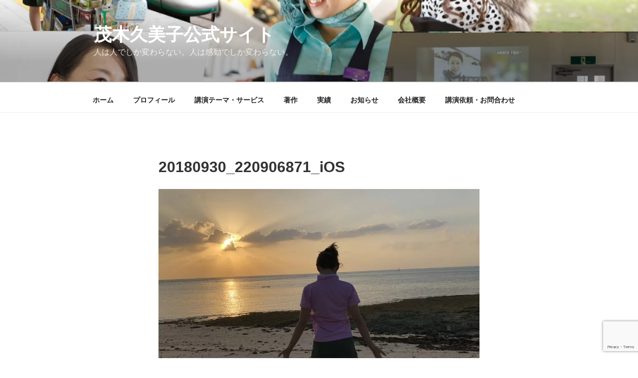

--- FILE ---
content_type: text/html; charset=utf-8
request_url: https://www.google.com/recaptcha/api2/anchor?ar=1&k=6LdYc_opAAAAAJQKph8j74zIQ3QdHQH5ecAL3YuJ&co=aHR0cHM6Ly93d3cubW9raS1rdW1pa28uY29tOjQ0Mw..&hl=en&v=PoyoqOPhxBO7pBk68S4YbpHZ&size=invisible&anchor-ms=20000&execute-ms=30000&cb=sku3p559unf0
body_size: 48635
content:
<!DOCTYPE HTML><html dir="ltr" lang="en"><head><meta http-equiv="Content-Type" content="text/html; charset=UTF-8">
<meta http-equiv="X-UA-Compatible" content="IE=edge">
<title>reCAPTCHA</title>
<style type="text/css">
/* cyrillic-ext */
@font-face {
  font-family: 'Roboto';
  font-style: normal;
  font-weight: 400;
  font-stretch: 100%;
  src: url(//fonts.gstatic.com/s/roboto/v48/KFO7CnqEu92Fr1ME7kSn66aGLdTylUAMa3GUBHMdazTgWw.woff2) format('woff2');
  unicode-range: U+0460-052F, U+1C80-1C8A, U+20B4, U+2DE0-2DFF, U+A640-A69F, U+FE2E-FE2F;
}
/* cyrillic */
@font-face {
  font-family: 'Roboto';
  font-style: normal;
  font-weight: 400;
  font-stretch: 100%;
  src: url(//fonts.gstatic.com/s/roboto/v48/KFO7CnqEu92Fr1ME7kSn66aGLdTylUAMa3iUBHMdazTgWw.woff2) format('woff2');
  unicode-range: U+0301, U+0400-045F, U+0490-0491, U+04B0-04B1, U+2116;
}
/* greek-ext */
@font-face {
  font-family: 'Roboto';
  font-style: normal;
  font-weight: 400;
  font-stretch: 100%;
  src: url(//fonts.gstatic.com/s/roboto/v48/KFO7CnqEu92Fr1ME7kSn66aGLdTylUAMa3CUBHMdazTgWw.woff2) format('woff2');
  unicode-range: U+1F00-1FFF;
}
/* greek */
@font-face {
  font-family: 'Roboto';
  font-style: normal;
  font-weight: 400;
  font-stretch: 100%;
  src: url(//fonts.gstatic.com/s/roboto/v48/KFO7CnqEu92Fr1ME7kSn66aGLdTylUAMa3-UBHMdazTgWw.woff2) format('woff2');
  unicode-range: U+0370-0377, U+037A-037F, U+0384-038A, U+038C, U+038E-03A1, U+03A3-03FF;
}
/* math */
@font-face {
  font-family: 'Roboto';
  font-style: normal;
  font-weight: 400;
  font-stretch: 100%;
  src: url(//fonts.gstatic.com/s/roboto/v48/KFO7CnqEu92Fr1ME7kSn66aGLdTylUAMawCUBHMdazTgWw.woff2) format('woff2');
  unicode-range: U+0302-0303, U+0305, U+0307-0308, U+0310, U+0312, U+0315, U+031A, U+0326-0327, U+032C, U+032F-0330, U+0332-0333, U+0338, U+033A, U+0346, U+034D, U+0391-03A1, U+03A3-03A9, U+03B1-03C9, U+03D1, U+03D5-03D6, U+03F0-03F1, U+03F4-03F5, U+2016-2017, U+2034-2038, U+203C, U+2040, U+2043, U+2047, U+2050, U+2057, U+205F, U+2070-2071, U+2074-208E, U+2090-209C, U+20D0-20DC, U+20E1, U+20E5-20EF, U+2100-2112, U+2114-2115, U+2117-2121, U+2123-214F, U+2190, U+2192, U+2194-21AE, U+21B0-21E5, U+21F1-21F2, U+21F4-2211, U+2213-2214, U+2216-22FF, U+2308-230B, U+2310, U+2319, U+231C-2321, U+2336-237A, U+237C, U+2395, U+239B-23B7, U+23D0, U+23DC-23E1, U+2474-2475, U+25AF, U+25B3, U+25B7, U+25BD, U+25C1, U+25CA, U+25CC, U+25FB, U+266D-266F, U+27C0-27FF, U+2900-2AFF, U+2B0E-2B11, U+2B30-2B4C, U+2BFE, U+3030, U+FF5B, U+FF5D, U+1D400-1D7FF, U+1EE00-1EEFF;
}
/* symbols */
@font-face {
  font-family: 'Roboto';
  font-style: normal;
  font-weight: 400;
  font-stretch: 100%;
  src: url(//fonts.gstatic.com/s/roboto/v48/KFO7CnqEu92Fr1ME7kSn66aGLdTylUAMaxKUBHMdazTgWw.woff2) format('woff2');
  unicode-range: U+0001-000C, U+000E-001F, U+007F-009F, U+20DD-20E0, U+20E2-20E4, U+2150-218F, U+2190, U+2192, U+2194-2199, U+21AF, U+21E6-21F0, U+21F3, U+2218-2219, U+2299, U+22C4-22C6, U+2300-243F, U+2440-244A, U+2460-24FF, U+25A0-27BF, U+2800-28FF, U+2921-2922, U+2981, U+29BF, U+29EB, U+2B00-2BFF, U+4DC0-4DFF, U+FFF9-FFFB, U+10140-1018E, U+10190-1019C, U+101A0, U+101D0-101FD, U+102E0-102FB, U+10E60-10E7E, U+1D2C0-1D2D3, U+1D2E0-1D37F, U+1F000-1F0FF, U+1F100-1F1AD, U+1F1E6-1F1FF, U+1F30D-1F30F, U+1F315, U+1F31C, U+1F31E, U+1F320-1F32C, U+1F336, U+1F378, U+1F37D, U+1F382, U+1F393-1F39F, U+1F3A7-1F3A8, U+1F3AC-1F3AF, U+1F3C2, U+1F3C4-1F3C6, U+1F3CA-1F3CE, U+1F3D4-1F3E0, U+1F3ED, U+1F3F1-1F3F3, U+1F3F5-1F3F7, U+1F408, U+1F415, U+1F41F, U+1F426, U+1F43F, U+1F441-1F442, U+1F444, U+1F446-1F449, U+1F44C-1F44E, U+1F453, U+1F46A, U+1F47D, U+1F4A3, U+1F4B0, U+1F4B3, U+1F4B9, U+1F4BB, U+1F4BF, U+1F4C8-1F4CB, U+1F4D6, U+1F4DA, U+1F4DF, U+1F4E3-1F4E6, U+1F4EA-1F4ED, U+1F4F7, U+1F4F9-1F4FB, U+1F4FD-1F4FE, U+1F503, U+1F507-1F50B, U+1F50D, U+1F512-1F513, U+1F53E-1F54A, U+1F54F-1F5FA, U+1F610, U+1F650-1F67F, U+1F687, U+1F68D, U+1F691, U+1F694, U+1F698, U+1F6AD, U+1F6B2, U+1F6B9-1F6BA, U+1F6BC, U+1F6C6-1F6CF, U+1F6D3-1F6D7, U+1F6E0-1F6EA, U+1F6F0-1F6F3, U+1F6F7-1F6FC, U+1F700-1F7FF, U+1F800-1F80B, U+1F810-1F847, U+1F850-1F859, U+1F860-1F887, U+1F890-1F8AD, U+1F8B0-1F8BB, U+1F8C0-1F8C1, U+1F900-1F90B, U+1F93B, U+1F946, U+1F984, U+1F996, U+1F9E9, U+1FA00-1FA6F, U+1FA70-1FA7C, U+1FA80-1FA89, U+1FA8F-1FAC6, U+1FACE-1FADC, U+1FADF-1FAE9, U+1FAF0-1FAF8, U+1FB00-1FBFF;
}
/* vietnamese */
@font-face {
  font-family: 'Roboto';
  font-style: normal;
  font-weight: 400;
  font-stretch: 100%;
  src: url(//fonts.gstatic.com/s/roboto/v48/KFO7CnqEu92Fr1ME7kSn66aGLdTylUAMa3OUBHMdazTgWw.woff2) format('woff2');
  unicode-range: U+0102-0103, U+0110-0111, U+0128-0129, U+0168-0169, U+01A0-01A1, U+01AF-01B0, U+0300-0301, U+0303-0304, U+0308-0309, U+0323, U+0329, U+1EA0-1EF9, U+20AB;
}
/* latin-ext */
@font-face {
  font-family: 'Roboto';
  font-style: normal;
  font-weight: 400;
  font-stretch: 100%;
  src: url(//fonts.gstatic.com/s/roboto/v48/KFO7CnqEu92Fr1ME7kSn66aGLdTylUAMa3KUBHMdazTgWw.woff2) format('woff2');
  unicode-range: U+0100-02BA, U+02BD-02C5, U+02C7-02CC, U+02CE-02D7, U+02DD-02FF, U+0304, U+0308, U+0329, U+1D00-1DBF, U+1E00-1E9F, U+1EF2-1EFF, U+2020, U+20A0-20AB, U+20AD-20C0, U+2113, U+2C60-2C7F, U+A720-A7FF;
}
/* latin */
@font-face {
  font-family: 'Roboto';
  font-style: normal;
  font-weight: 400;
  font-stretch: 100%;
  src: url(//fonts.gstatic.com/s/roboto/v48/KFO7CnqEu92Fr1ME7kSn66aGLdTylUAMa3yUBHMdazQ.woff2) format('woff2');
  unicode-range: U+0000-00FF, U+0131, U+0152-0153, U+02BB-02BC, U+02C6, U+02DA, U+02DC, U+0304, U+0308, U+0329, U+2000-206F, U+20AC, U+2122, U+2191, U+2193, U+2212, U+2215, U+FEFF, U+FFFD;
}
/* cyrillic-ext */
@font-face {
  font-family: 'Roboto';
  font-style: normal;
  font-weight: 500;
  font-stretch: 100%;
  src: url(//fonts.gstatic.com/s/roboto/v48/KFO7CnqEu92Fr1ME7kSn66aGLdTylUAMa3GUBHMdazTgWw.woff2) format('woff2');
  unicode-range: U+0460-052F, U+1C80-1C8A, U+20B4, U+2DE0-2DFF, U+A640-A69F, U+FE2E-FE2F;
}
/* cyrillic */
@font-face {
  font-family: 'Roboto';
  font-style: normal;
  font-weight: 500;
  font-stretch: 100%;
  src: url(//fonts.gstatic.com/s/roboto/v48/KFO7CnqEu92Fr1ME7kSn66aGLdTylUAMa3iUBHMdazTgWw.woff2) format('woff2');
  unicode-range: U+0301, U+0400-045F, U+0490-0491, U+04B0-04B1, U+2116;
}
/* greek-ext */
@font-face {
  font-family: 'Roboto';
  font-style: normal;
  font-weight: 500;
  font-stretch: 100%;
  src: url(//fonts.gstatic.com/s/roboto/v48/KFO7CnqEu92Fr1ME7kSn66aGLdTylUAMa3CUBHMdazTgWw.woff2) format('woff2');
  unicode-range: U+1F00-1FFF;
}
/* greek */
@font-face {
  font-family: 'Roboto';
  font-style: normal;
  font-weight: 500;
  font-stretch: 100%;
  src: url(//fonts.gstatic.com/s/roboto/v48/KFO7CnqEu92Fr1ME7kSn66aGLdTylUAMa3-UBHMdazTgWw.woff2) format('woff2');
  unicode-range: U+0370-0377, U+037A-037F, U+0384-038A, U+038C, U+038E-03A1, U+03A3-03FF;
}
/* math */
@font-face {
  font-family: 'Roboto';
  font-style: normal;
  font-weight: 500;
  font-stretch: 100%;
  src: url(//fonts.gstatic.com/s/roboto/v48/KFO7CnqEu92Fr1ME7kSn66aGLdTylUAMawCUBHMdazTgWw.woff2) format('woff2');
  unicode-range: U+0302-0303, U+0305, U+0307-0308, U+0310, U+0312, U+0315, U+031A, U+0326-0327, U+032C, U+032F-0330, U+0332-0333, U+0338, U+033A, U+0346, U+034D, U+0391-03A1, U+03A3-03A9, U+03B1-03C9, U+03D1, U+03D5-03D6, U+03F0-03F1, U+03F4-03F5, U+2016-2017, U+2034-2038, U+203C, U+2040, U+2043, U+2047, U+2050, U+2057, U+205F, U+2070-2071, U+2074-208E, U+2090-209C, U+20D0-20DC, U+20E1, U+20E5-20EF, U+2100-2112, U+2114-2115, U+2117-2121, U+2123-214F, U+2190, U+2192, U+2194-21AE, U+21B0-21E5, U+21F1-21F2, U+21F4-2211, U+2213-2214, U+2216-22FF, U+2308-230B, U+2310, U+2319, U+231C-2321, U+2336-237A, U+237C, U+2395, U+239B-23B7, U+23D0, U+23DC-23E1, U+2474-2475, U+25AF, U+25B3, U+25B7, U+25BD, U+25C1, U+25CA, U+25CC, U+25FB, U+266D-266F, U+27C0-27FF, U+2900-2AFF, U+2B0E-2B11, U+2B30-2B4C, U+2BFE, U+3030, U+FF5B, U+FF5D, U+1D400-1D7FF, U+1EE00-1EEFF;
}
/* symbols */
@font-face {
  font-family: 'Roboto';
  font-style: normal;
  font-weight: 500;
  font-stretch: 100%;
  src: url(//fonts.gstatic.com/s/roboto/v48/KFO7CnqEu92Fr1ME7kSn66aGLdTylUAMaxKUBHMdazTgWw.woff2) format('woff2');
  unicode-range: U+0001-000C, U+000E-001F, U+007F-009F, U+20DD-20E0, U+20E2-20E4, U+2150-218F, U+2190, U+2192, U+2194-2199, U+21AF, U+21E6-21F0, U+21F3, U+2218-2219, U+2299, U+22C4-22C6, U+2300-243F, U+2440-244A, U+2460-24FF, U+25A0-27BF, U+2800-28FF, U+2921-2922, U+2981, U+29BF, U+29EB, U+2B00-2BFF, U+4DC0-4DFF, U+FFF9-FFFB, U+10140-1018E, U+10190-1019C, U+101A0, U+101D0-101FD, U+102E0-102FB, U+10E60-10E7E, U+1D2C0-1D2D3, U+1D2E0-1D37F, U+1F000-1F0FF, U+1F100-1F1AD, U+1F1E6-1F1FF, U+1F30D-1F30F, U+1F315, U+1F31C, U+1F31E, U+1F320-1F32C, U+1F336, U+1F378, U+1F37D, U+1F382, U+1F393-1F39F, U+1F3A7-1F3A8, U+1F3AC-1F3AF, U+1F3C2, U+1F3C4-1F3C6, U+1F3CA-1F3CE, U+1F3D4-1F3E0, U+1F3ED, U+1F3F1-1F3F3, U+1F3F5-1F3F7, U+1F408, U+1F415, U+1F41F, U+1F426, U+1F43F, U+1F441-1F442, U+1F444, U+1F446-1F449, U+1F44C-1F44E, U+1F453, U+1F46A, U+1F47D, U+1F4A3, U+1F4B0, U+1F4B3, U+1F4B9, U+1F4BB, U+1F4BF, U+1F4C8-1F4CB, U+1F4D6, U+1F4DA, U+1F4DF, U+1F4E3-1F4E6, U+1F4EA-1F4ED, U+1F4F7, U+1F4F9-1F4FB, U+1F4FD-1F4FE, U+1F503, U+1F507-1F50B, U+1F50D, U+1F512-1F513, U+1F53E-1F54A, U+1F54F-1F5FA, U+1F610, U+1F650-1F67F, U+1F687, U+1F68D, U+1F691, U+1F694, U+1F698, U+1F6AD, U+1F6B2, U+1F6B9-1F6BA, U+1F6BC, U+1F6C6-1F6CF, U+1F6D3-1F6D7, U+1F6E0-1F6EA, U+1F6F0-1F6F3, U+1F6F7-1F6FC, U+1F700-1F7FF, U+1F800-1F80B, U+1F810-1F847, U+1F850-1F859, U+1F860-1F887, U+1F890-1F8AD, U+1F8B0-1F8BB, U+1F8C0-1F8C1, U+1F900-1F90B, U+1F93B, U+1F946, U+1F984, U+1F996, U+1F9E9, U+1FA00-1FA6F, U+1FA70-1FA7C, U+1FA80-1FA89, U+1FA8F-1FAC6, U+1FACE-1FADC, U+1FADF-1FAE9, U+1FAF0-1FAF8, U+1FB00-1FBFF;
}
/* vietnamese */
@font-face {
  font-family: 'Roboto';
  font-style: normal;
  font-weight: 500;
  font-stretch: 100%;
  src: url(//fonts.gstatic.com/s/roboto/v48/KFO7CnqEu92Fr1ME7kSn66aGLdTylUAMa3OUBHMdazTgWw.woff2) format('woff2');
  unicode-range: U+0102-0103, U+0110-0111, U+0128-0129, U+0168-0169, U+01A0-01A1, U+01AF-01B0, U+0300-0301, U+0303-0304, U+0308-0309, U+0323, U+0329, U+1EA0-1EF9, U+20AB;
}
/* latin-ext */
@font-face {
  font-family: 'Roboto';
  font-style: normal;
  font-weight: 500;
  font-stretch: 100%;
  src: url(//fonts.gstatic.com/s/roboto/v48/KFO7CnqEu92Fr1ME7kSn66aGLdTylUAMa3KUBHMdazTgWw.woff2) format('woff2');
  unicode-range: U+0100-02BA, U+02BD-02C5, U+02C7-02CC, U+02CE-02D7, U+02DD-02FF, U+0304, U+0308, U+0329, U+1D00-1DBF, U+1E00-1E9F, U+1EF2-1EFF, U+2020, U+20A0-20AB, U+20AD-20C0, U+2113, U+2C60-2C7F, U+A720-A7FF;
}
/* latin */
@font-face {
  font-family: 'Roboto';
  font-style: normal;
  font-weight: 500;
  font-stretch: 100%;
  src: url(//fonts.gstatic.com/s/roboto/v48/KFO7CnqEu92Fr1ME7kSn66aGLdTylUAMa3yUBHMdazQ.woff2) format('woff2');
  unicode-range: U+0000-00FF, U+0131, U+0152-0153, U+02BB-02BC, U+02C6, U+02DA, U+02DC, U+0304, U+0308, U+0329, U+2000-206F, U+20AC, U+2122, U+2191, U+2193, U+2212, U+2215, U+FEFF, U+FFFD;
}
/* cyrillic-ext */
@font-face {
  font-family: 'Roboto';
  font-style: normal;
  font-weight: 900;
  font-stretch: 100%;
  src: url(//fonts.gstatic.com/s/roboto/v48/KFO7CnqEu92Fr1ME7kSn66aGLdTylUAMa3GUBHMdazTgWw.woff2) format('woff2');
  unicode-range: U+0460-052F, U+1C80-1C8A, U+20B4, U+2DE0-2DFF, U+A640-A69F, U+FE2E-FE2F;
}
/* cyrillic */
@font-face {
  font-family: 'Roboto';
  font-style: normal;
  font-weight: 900;
  font-stretch: 100%;
  src: url(//fonts.gstatic.com/s/roboto/v48/KFO7CnqEu92Fr1ME7kSn66aGLdTylUAMa3iUBHMdazTgWw.woff2) format('woff2');
  unicode-range: U+0301, U+0400-045F, U+0490-0491, U+04B0-04B1, U+2116;
}
/* greek-ext */
@font-face {
  font-family: 'Roboto';
  font-style: normal;
  font-weight: 900;
  font-stretch: 100%;
  src: url(//fonts.gstatic.com/s/roboto/v48/KFO7CnqEu92Fr1ME7kSn66aGLdTylUAMa3CUBHMdazTgWw.woff2) format('woff2');
  unicode-range: U+1F00-1FFF;
}
/* greek */
@font-face {
  font-family: 'Roboto';
  font-style: normal;
  font-weight: 900;
  font-stretch: 100%;
  src: url(//fonts.gstatic.com/s/roboto/v48/KFO7CnqEu92Fr1ME7kSn66aGLdTylUAMa3-UBHMdazTgWw.woff2) format('woff2');
  unicode-range: U+0370-0377, U+037A-037F, U+0384-038A, U+038C, U+038E-03A1, U+03A3-03FF;
}
/* math */
@font-face {
  font-family: 'Roboto';
  font-style: normal;
  font-weight: 900;
  font-stretch: 100%;
  src: url(//fonts.gstatic.com/s/roboto/v48/KFO7CnqEu92Fr1ME7kSn66aGLdTylUAMawCUBHMdazTgWw.woff2) format('woff2');
  unicode-range: U+0302-0303, U+0305, U+0307-0308, U+0310, U+0312, U+0315, U+031A, U+0326-0327, U+032C, U+032F-0330, U+0332-0333, U+0338, U+033A, U+0346, U+034D, U+0391-03A1, U+03A3-03A9, U+03B1-03C9, U+03D1, U+03D5-03D6, U+03F0-03F1, U+03F4-03F5, U+2016-2017, U+2034-2038, U+203C, U+2040, U+2043, U+2047, U+2050, U+2057, U+205F, U+2070-2071, U+2074-208E, U+2090-209C, U+20D0-20DC, U+20E1, U+20E5-20EF, U+2100-2112, U+2114-2115, U+2117-2121, U+2123-214F, U+2190, U+2192, U+2194-21AE, U+21B0-21E5, U+21F1-21F2, U+21F4-2211, U+2213-2214, U+2216-22FF, U+2308-230B, U+2310, U+2319, U+231C-2321, U+2336-237A, U+237C, U+2395, U+239B-23B7, U+23D0, U+23DC-23E1, U+2474-2475, U+25AF, U+25B3, U+25B7, U+25BD, U+25C1, U+25CA, U+25CC, U+25FB, U+266D-266F, U+27C0-27FF, U+2900-2AFF, U+2B0E-2B11, U+2B30-2B4C, U+2BFE, U+3030, U+FF5B, U+FF5D, U+1D400-1D7FF, U+1EE00-1EEFF;
}
/* symbols */
@font-face {
  font-family: 'Roboto';
  font-style: normal;
  font-weight: 900;
  font-stretch: 100%;
  src: url(//fonts.gstatic.com/s/roboto/v48/KFO7CnqEu92Fr1ME7kSn66aGLdTylUAMaxKUBHMdazTgWw.woff2) format('woff2');
  unicode-range: U+0001-000C, U+000E-001F, U+007F-009F, U+20DD-20E0, U+20E2-20E4, U+2150-218F, U+2190, U+2192, U+2194-2199, U+21AF, U+21E6-21F0, U+21F3, U+2218-2219, U+2299, U+22C4-22C6, U+2300-243F, U+2440-244A, U+2460-24FF, U+25A0-27BF, U+2800-28FF, U+2921-2922, U+2981, U+29BF, U+29EB, U+2B00-2BFF, U+4DC0-4DFF, U+FFF9-FFFB, U+10140-1018E, U+10190-1019C, U+101A0, U+101D0-101FD, U+102E0-102FB, U+10E60-10E7E, U+1D2C0-1D2D3, U+1D2E0-1D37F, U+1F000-1F0FF, U+1F100-1F1AD, U+1F1E6-1F1FF, U+1F30D-1F30F, U+1F315, U+1F31C, U+1F31E, U+1F320-1F32C, U+1F336, U+1F378, U+1F37D, U+1F382, U+1F393-1F39F, U+1F3A7-1F3A8, U+1F3AC-1F3AF, U+1F3C2, U+1F3C4-1F3C6, U+1F3CA-1F3CE, U+1F3D4-1F3E0, U+1F3ED, U+1F3F1-1F3F3, U+1F3F5-1F3F7, U+1F408, U+1F415, U+1F41F, U+1F426, U+1F43F, U+1F441-1F442, U+1F444, U+1F446-1F449, U+1F44C-1F44E, U+1F453, U+1F46A, U+1F47D, U+1F4A3, U+1F4B0, U+1F4B3, U+1F4B9, U+1F4BB, U+1F4BF, U+1F4C8-1F4CB, U+1F4D6, U+1F4DA, U+1F4DF, U+1F4E3-1F4E6, U+1F4EA-1F4ED, U+1F4F7, U+1F4F9-1F4FB, U+1F4FD-1F4FE, U+1F503, U+1F507-1F50B, U+1F50D, U+1F512-1F513, U+1F53E-1F54A, U+1F54F-1F5FA, U+1F610, U+1F650-1F67F, U+1F687, U+1F68D, U+1F691, U+1F694, U+1F698, U+1F6AD, U+1F6B2, U+1F6B9-1F6BA, U+1F6BC, U+1F6C6-1F6CF, U+1F6D3-1F6D7, U+1F6E0-1F6EA, U+1F6F0-1F6F3, U+1F6F7-1F6FC, U+1F700-1F7FF, U+1F800-1F80B, U+1F810-1F847, U+1F850-1F859, U+1F860-1F887, U+1F890-1F8AD, U+1F8B0-1F8BB, U+1F8C0-1F8C1, U+1F900-1F90B, U+1F93B, U+1F946, U+1F984, U+1F996, U+1F9E9, U+1FA00-1FA6F, U+1FA70-1FA7C, U+1FA80-1FA89, U+1FA8F-1FAC6, U+1FACE-1FADC, U+1FADF-1FAE9, U+1FAF0-1FAF8, U+1FB00-1FBFF;
}
/* vietnamese */
@font-face {
  font-family: 'Roboto';
  font-style: normal;
  font-weight: 900;
  font-stretch: 100%;
  src: url(//fonts.gstatic.com/s/roboto/v48/KFO7CnqEu92Fr1ME7kSn66aGLdTylUAMa3OUBHMdazTgWw.woff2) format('woff2');
  unicode-range: U+0102-0103, U+0110-0111, U+0128-0129, U+0168-0169, U+01A0-01A1, U+01AF-01B0, U+0300-0301, U+0303-0304, U+0308-0309, U+0323, U+0329, U+1EA0-1EF9, U+20AB;
}
/* latin-ext */
@font-face {
  font-family: 'Roboto';
  font-style: normal;
  font-weight: 900;
  font-stretch: 100%;
  src: url(//fonts.gstatic.com/s/roboto/v48/KFO7CnqEu92Fr1ME7kSn66aGLdTylUAMa3KUBHMdazTgWw.woff2) format('woff2');
  unicode-range: U+0100-02BA, U+02BD-02C5, U+02C7-02CC, U+02CE-02D7, U+02DD-02FF, U+0304, U+0308, U+0329, U+1D00-1DBF, U+1E00-1E9F, U+1EF2-1EFF, U+2020, U+20A0-20AB, U+20AD-20C0, U+2113, U+2C60-2C7F, U+A720-A7FF;
}
/* latin */
@font-face {
  font-family: 'Roboto';
  font-style: normal;
  font-weight: 900;
  font-stretch: 100%;
  src: url(//fonts.gstatic.com/s/roboto/v48/KFO7CnqEu92Fr1ME7kSn66aGLdTylUAMa3yUBHMdazQ.woff2) format('woff2');
  unicode-range: U+0000-00FF, U+0131, U+0152-0153, U+02BB-02BC, U+02C6, U+02DA, U+02DC, U+0304, U+0308, U+0329, U+2000-206F, U+20AC, U+2122, U+2191, U+2193, U+2212, U+2215, U+FEFF, U+FFFD;
}

</style>
<link rel="stylesheet" type="text/css" href="https://www.gstatic.com/recaptcha/releases/PoyoqOPhxBO7pBk68S4YbpHZ/styles__ltr.css">
<script nonce="_9nwffmv6SmQV-uolNwM_A" type="text/javascript">window['__recaptcha_api'] = 'https://www.google.com/recaptcha/api2/';</script>
<script type="text/javascript" src="https://www.gstatic.com/recaptcha/releases/PoyoqOPhxBO7pBk68S4YbpHZ/recaptcha__en.js" nonce="_9nwffmv6SmQV-uolNwM_A">
      
    </script></head>
<body><div id="rc-anchor-alert" class="rc-anchor-alert"></div>
<input type="hidden" id="recaptcha-token" value="[base64]">
<script type="text/javascript" nonce="_9nwffmv6SmQV-uolNwM_A">
      recaptcha.anchor.Main.init("[\x22ainput\x22,[\x22bgdata\x22,\x22\x22,\[base64]/[base64]/MjU1Ong/[base64]/[base64]/[base64]/[base64]/[base64]/[base64]/[base64]/[base64]/[base64]/[base64]/[base64]/[base64]/[base64]/[base64]/[base64]\\u003d\x22,\[base64]\\u003d\\u003d\x22,\x22wrITw5FBw6PDkn/[base64]/Ds8KZw7PDtiLCvcKCw5rCnmDDqsKewpEvTVdlOE4mwpjDj8O3axHDkBETc8OWw69qw7YAw6dRNmnCh8OZLV7CrMKBPsO9w7bDvRdYw7/CrHZfwqZhwp3DuxfDjsOGwqFEGcKtwpHDrcOZw6LCpsKhwopmPQXDsBt8a8O+wpLCk8K4w6PDssKUw6jCh8K8LcOaSEDCiMOkwqwnC0Z8G8OfIH/ClcKewpLCi8OMYcKjwrvDgW/DkMKGwo7DpFd2w4jClsK7MsOYHMOWVFxwCMKnVhdvJhvChXV9w51KPwlHG8OIw4/DuHPDu1TDtsOJGMOGQ8OswqfCtMKLwqfCkCc1w7JKw70mdmccwpvDt8KrN2oZSsOdwrlZQcKnwoDChTDDlsKMBcKTeMK0asKLWcKQw7ZXwrJpw7UPw64jwqELeQLDqRfCg1ZVw7Atw6kWPC/Cn8KrwoLCrsOEL3TDqTnDn8KlwrjChxJVw7rDocKqK8KdY8O0wqzDpV1cwpfCqALDtsOSwpTCnsK0FMKyGC01w5DCpWtIwogkwoVWO1J8bHPDvsO7wrRBegxLw6/CgCXDijDDhCwmPnBULQA/wo50w4fCisOCwp3Cn8KNZcOlw5crwqcfwrE/wofDksOJwrLDhsKhPsKvIDs1c35KX8O5w4dfw7Mmwo06wrDCqDw+bGNud8KLJMKBSlzCisOYYG5YwrXCocOHwp/CtnHDlVPCvsOxwpvCi8Kxw5M/[base64]/[base64]/Dt8K9wqfDqV5Twoxpw4c7w4nDjMKJa8Kew5IoIMOKdMOoeg/CrsK5woYvwqTCrhPCiAgMbgjDjxUuwqTDojgXTBnCuQDCt8OxdsKTw4A2PDfDl8KFH0QCwrfCgsOaw5TCnsKKIMOQwqNpHn7CncOvQ0Y6w5rCqmTCpsKlwqjDkFLDqEfCpcKDcldEP8Kfw4cBCFvDusKUwooNMkbCnMKZRMKoJCQcHsKrQm01C8KlbcK/[base64]/ClGoyc8O3wo/[base64]/w6koU2DCkHzDh8K/w7TDqB3CnMK9w6xwwo7Dvip+AF83NXh/w7UFw4XCvE/[base64]/Cp8KHw4IGXsO5ccKHwonDocKOdzw0w4PDsMOrGyQWbMO8RhLDtyUnw7/DumxtYMOEw74MEyvDhWVqw5LDtMOywpcHw6xVwqDDpMO1wqJhIXDCnDtLwrtsw7HCisObT8K0w6jDuMKWIjpKw6gAN8KLBhfDnWpWcF3DqMKYVF/DqcKJw73DlDlowrzCvsOkwpUYw47CgcOuw5fCq8KIbsK1YxVnS8OswpcYRHzDocO8wpfCrGfDtcOVw43CocKHY2ZpTS3CizvDhcKDPADDpg/[base64]/[base64]/CqgXCkcKMwph+w65KAHXCoi5IwqrCs8KZPMKHw45MwpVxVMO7QXASw5bCvwfDvcKIw4QaCUkJIRjCmGDClXE0wpXDgkXCg8O3YFzDg8K+fmXCg8KiVkduw4HDk8KIwqXDqcOifUgnScOaw50PKApewpcLecOIW8KSw7J/acKjMwYsW8O3IsKlw5jCvsOtw64vdcKyBxnCl8KlOhTCosKiwofCkH7ChMOcH1dxOMOFw5TDiiQ8w6/Cr8OOVsOAw4ByCMK1V0HDu8KrwrHDoRrDhQIfwoBWUk1mw5HCo1R1w5dTw77Cn8K9w47CrsOdTEAowop/wo5VNcKvQGHCiQjDjCdNw7TDuMKoAcKqfzBxw7B7wq/[base64]/ConhXJcO/woHCgMKqwqx9wofDmlcaDMOSc8K7wrtbw5HCosOdwrjCpsKJw6HCt8Osf2rCjSdYSsKxIHh8QcOREsKwwovDmMOHNRDCql7Dmh7ChD0YwokNw78RJsOswq7Dj0gxEmR8w402Ng1rwrDCoBxyw54JwoF/wr91B8KdOnIswqXCs0fCm8OPwpzCgMOzwrZlOgHCg145w4/[base64]/[base64]/DtDRTwr3DvcOxYBY0XcKcHmXCqD3CicKnS8OvMWTCrmHCmMK1BsKxwq1jw5XCrsKFCGvDrMOSDzEywpB2axDDi3rDojHDj1nCsklrw44dw5VIw65Mw7EWw7zCsMOwUcKcUcKXwovCqcKjwpJtSsO1CEbCscKhw4/CrcKNwqtPMDfCoUnCr8OYNDsHw4LDiMKRCj3CuXrDkhlhw6HCjsOqQDZAWEExw5p5w6bCsgglw7tFRcOxwoo8w7Epw6LCnzdhw4dLwobDgmxrEsKkJ8OZP2XDhXgGbcOhwqJ/[base64]/[base64]/TUDCqsOXDHjCksKoKHZHw4fDjysfeC/CpMOrw6Uaw6oMERNBfsOLwq7Ds3rDgcOAW8K0VsKeHcKgWC3CksOQwqvDpjQEw6/DoMKiwoXDpih/wonCi8KvwrFrw41mw5PDskcCFhjCl8OUY8Oiw6xbw7/[base64]/Fxdiw75Hw6zDn8KYNSIVO1LDqAPCq8OLwpnClDwqw6VHw5/Dgm3Cg8KywonCuiNyw5NgwpwKVMKPw7bDuRLCriARXFJzwpzCqzvDmAvCkgxrwqTCuinCs04zw5wJw5LDjCDClMKDc8KowrXDncOtw6wKEjx3w6lZAcKzwrPCuU/[base64]/DpnlUUcOCwqIQPyzCv8Kfw5bCosOTwq3CgXTCnsOew4fDog7DpcKsw7fDo8K9w6hQIQtRdMOKwrQfwo5UJcO3QRsMXsKlK3jDmsO2BcKNw5fCkA/Dvxx0bDxgw6HDvhcCV37Cq8K7YA/DncKew7VwIi7CrBfDlMKlw6YcwrnCtsOcPg3CmMO8w4MzYMK/wpPDqMK3al8JV0/Dr3ISw4xLIcK/LcOpwqAtw5gIw6/CucOHLcK/w6c6w5fCssKCwqh/w5bDiF7DqMOoVmx2worCuH4bKMK9OMOuwoPCqcK+w5rDuHPDo8OFf25sw4jDsQrChn/[base64]/Dpz7DsMO1OWDDrsK4FDpBEsK5GgNhwqvDtMKCRmkqw6RoaAYow6kYKSfDsMKjwp8EHMO/w7jCnMKHCBTCtcOyw6vDmhTDtMOZw5IYw4g2CWzCkcOxD8O5XzjCgcK6FX7CtsOAwptrdiM1w6YENElrXMO/wrxzwqbCoMOfw7daUSDDhU0kwo5aw75Tw5Mhw4I/w5PChsKpw6hRXMKAOAjDusKbwpgywq/[base64]/[base64]/[base64]/ClMK/[base64]/w6rDhMKIwrwiwo/DlUcuSMKXW8OnHcKUw4bDlVcJTsKEL8OcVm/ClGbDt1/[base64]/DWjClm1Tw5wzw4rDjMKNw6nDlsOPEsOGwosVLsKAW8Krw7vCgzoVNkfCkHLDqB/DscKFw5/[base64]/DpXYySMK2w5TDs1p+w651XMOdw5kiW8KmCSgqw6xcVcOfKDo/w74Zw5plwo9fTToCIjrDosKOVCzCjEokw5bDiMKTw5zDkX/Cr2HDnMKAwposw67DgmlhNMOhw6kow5fClBDCjTvDhsOqw6LDmSzCicKjwrPDrHDDlcOJwrTCiMKGwpPDqVoEcsO/[base64]/DisKqbhAGw6hEwoXDv8KwKgJGfcKoMFJUwrURwrLCv2okB8KpwroYP1xiImxkEkQRw6cdacOaLcOaYC7CvsO0d2/Do3LCjMKKecO+cntSW8OSw7cCSsOWdg/DqcOeIcKLw79xwqI/JmfDrcOQbsK2SkLCm8Kvw40Ow6M1w47CgsK6wqhpEFw2TMKJw5QaNMKqwowWwp1dwqVDJcK/[base64]/CqsO7A8KxI8O8KMOYZcK+LD5NSA0BVU/CrsK6w6PDrVtPwphOwrfDvcOTXMKjwojCoQU0wr1Yc3rDgz/DpFouwrYKMDzDoQ4OwrVtw6lLWsKaYGALw6QDWcKrFXp/w6U2w5LCkEpLwqRSw6Mzw6bDgigPBTJuHcKEYcKKKcKbJnclccOMwoDClcKgw7cQFcKePsKzw5LDkMONM8O7w7vCiXh3L8KUSzsmU8O0wpEreC/DusKmwr0KbEtOwrNVQsOfwpFhQMO1wqbCr2QhYkU+w4Y/wqs+PEUUdMO1UMKdHBDDqcOSwqXCtF5ZIsKeTUA6wqvDgcK8MsKuJcKmwq13w7fCvAwuwrE3Xn7DjkQsw6oHHUjCs8OeLhIlYETDk8OvVizCpBjDoVpUQw1Mwo/DvnzDiShxw7DDqAc3w44gwoc+WcOMw5g+VlXDqMKDw74iJSsbCcOdw73Dn14NFBvDmgPCqMOHwrpYw43DoXHDocOSQMOXwrbCncO+w5wDw6x2w4bDqMKcwotzwr1MwojCpMORMMO/RcKbTEkLH8Opw4DClMOmOsKswonDlXfDg8KsZlrDt8OBDwFewrpAcsOsdMOWI8OUM8KswqXDsRAZwqplwrsAwqo/w6DCs8KgwpXDjmbDnmDDuEp7T8OjYsO3wqdjw6TDhyrDpsOFcMOKw5ogfCxqwpEsw68AYMKuwpwuNi5pw6DClgtPeMKZDRTCtDh3w60jcC/CnMOzTcOPwqbCljMIwo7CrcK+XCTDuHgMw5QnGsKie8Obegp2W8KRw57DuMOhNQx5eEo/wonDpCzCtULDtcOFZS15PcKnN8ONwroVAcORw6vCtArDlxzCiDXComNewoI2d118w6TCm8KZZFjDg8OIw7LCo0BswpY6w6vDqxPCqcKWMsOCwqrDu8KkwoPCmXPCm8OBwodDIU/Dj8KtwpXDuzJxw7YULAHDqnpJLsOSwpHDhlFXwrlyBW3DkcKbX1pgRXgOw73CgMOPalPDpXVzwq4Aw4rCk8OaYMKpIMKCw6lTw6pIB8OjwrTCssKveAzCjQzCsRwpwojCpxV8LMKUZQpvO3ZuwoTClsKrO09zWh/[base64]/CvQYsUsKxwr4xC2PDtmTCpHTDjcOGwqduVD3CmsKCwr/CqhRifMOZw67DpsKbWUjDjMOPwqllQG97w6M3w67DgMKObcOLw5LCv8KRw7Yww4lowoUmw7HDgcKVa8OlSVvCksKOZUogEVHCvyFycifCs8OQU8O5wr8Lw450w4hAw6XCgMK7wptJw4DCjsKfw5Rnw4/DscOowrYlNsOpAMOiX8OrMmUyIUPCj8OxD8Kew5TDrMKTw7fCryUewpDCr2ozbF7Cu1XDuF7CsMOJZE3CrcKRRicnw5XCqMO3wpdDWsKnw4YOw6EcwrolFiEyM8KvwrhOwpHCikTDrsKoKCbCnx7DnsK2wqVNemhqPB/DoMO7O8KGcMKAVsOCw55Bwo3DrMOrHMOxwp5dMcKJGm3DkCZEwqzClsOcw4cOwoTCqsKmwrddfMKAacOMIsK6aMO2Ii7DnSJ+w7BbwqLDqgtXwozCnsKrwojDjRMRcsO4wocWVhtzw5d9w5NvK8KfYcKPw5/DtUMZZcKEB0LCpxRRw4teXVHClcK2w4ttwo/[base64]/JGrCqsOiw7vCliPCmQ1EwqXCq8Otw7NgQw9xPcK8CDvCtE7CsXUewr/[base64]/Dpkl9D8Kgw7rCoRlwwrNoB3gxw4QeNVjCmn0pw5EXLFNkwonCsHIIwpsVPsKKbDrDg3/ClMOTw6bDkMKKdcK1wp4Dwr/CvMKMwrh2McOQwrXCiMKOK8KNewLDtcOlAQbDgUdgNsKuwrjCmsOaFMKAa8KEwqPCokDDoiTDiRTCvCXCmsOZKy8Rw4powrLCuMKyP1HDu3PCjgMAw4zCq8KcGMOBwppew5N/wovCl8O8B8OvTGDCqcKZw5zDuwzCpGHDt8Kjwo52RMKeY2szcsKCO8K8BsKUGWgoRMKtwoEpHF3DkMKJXMK6w7QLwqo3bntlw4dkwpXDl8KOQMKLwoMlw5DDvMKgwr/DlEg9aMO3woLDl2rDqsKDw7QqwoNOwrTCksO0w7HCkjB3w6B+woJcw4XCvSzDun1BGkJbC8KCwqADW8OYw57DuU/DlsKVw5lnYsOGV1PCn8KKOTkubAApwqlUw4dfYWTDgsOuZm/DvsKGCHYowpVLJcOOw6DDjAjCn1vCsQXDg8Kaw5fCjcOrE8KuCmTDmU5gw717dMOBw6sJw7wuI8KfIhDDlcOMZMKDw7PCucK7c0JFEcK/wqrCnU9QwqbDlBzCpcOeYcOXMgfCmQPDnSnDs8OSOF/DuVEqwo98B2laPsO5w6plBcKsw5rCvWPCq1bDssKsw7bCojV9w53DnANmBMOywrLDqhHCsiN0w77CjlExw77CqcKCesOuf8Kqw4/ChgdSXxHDjFR1wrtvXSPCkRMfwrfCr8K6Uzg7w5sawotmwok/[base64]/DlsOVw4h3V8OuEcOMwrTDhMOwa3V5wqzCjlvDtMKBPsOOwqnCoBDCrRNJfcO+GyR5BcOow4dJw4I6woTCncOSEBkkw7HCuG3Cu8KlThYhw7DCjgDDkMOEwobDjAHCjxAcV1bDiyo2UMKHwqHCiDHDkcOPNh3Cnj5mJExcdsKgZUfCu8K/[base64]/Cti4awpjDjcODZjnDlBEnw4XClsKuw73Cr8K/TjhgJwxGF8KNw6B1YsO1AX94w70/wpnCsjLDhcOPw7QFWlJIwoF5w69aw67DizPCh8O6w6Mbw6ksw7/DnFVfPzfDrSfCoTdoHxA4c8KvwrstaMO/wr/CtcKdB8Ojw6HCqcKsFRt7EynCj8OVw4ELezrDmF8+CCUaXMO2JjrDicKOw7ABZBtqY0vDjsKuFMKaMsOVwp/Dj8OQUVPDvUDDkQZrw4fDjcObYUHClzEKRTzDniQNw7giVcOFMiHDvT3DncKMEEZzCEbCul0NwpQ1eFkywr1KwrQeR0bDpcOnwp3ClGpmScKROcKfRMOoCFkMGMOwFcKww6d/w4jClS0XMDPDjmcdJMKOfE5RDh8/[base64]/[base64]/DjcKZHyXCtBfDn3M4R8OcwozCoB/[base64]/DrcOLG8Oaw7PCmgvDikYsWWzDpsKuMAVcw5bCvTLCusKPwp0sfTDDg8OqF2PCt8ObE3U4UcOtccOlw41tRUvCtcOKw77DoS7DtMO1bsKfacKhesObZw07BMKvwobDsFkLwokQInzDqhfDlxrCu8OzEyQ4w4PDh8Oswo/Co8OrwoFgw68uw60nwqdNwoIlwpTCjsKQw6F7w4VMY3HDisKMwpQwwpZtw7prPsOoMMKfw6jCk8OPw7chEVbDrcKvw4TCqWPCi8KZw4vCosOywrMheMOPTcKITcO3X8KswrQDacOSciZVw7vDgQkfw6xow5/DrT7DosOLdcOUOSXDhMK9w5/DhydEwrEfGjshw6o+dsKmeMOuw6ZzLD5jw5obOgHCuUtxScOGFTpoacKjw67CpgpzTsKIeMKlcMOOBjnDs1XDu8OXwobChsOpwrfDh8KnFMKKw7spE8K8w6B/w6TCgTURw5dYwq3DmHHDtwsWRMOBLMOnDAJlwokXbcKNN8OlUSpyFGzDjSTDlGzCvzfDp8O/MMOPwrvDnCFEwpULYsKALyPCgcOCwodFaXoyw6QJw5cfS8O8wrhLKm/[base64]/[base64]/Dj8KpwrTDjgMRwrfDp8K0woEXwr/[base64]/BRUhwotxajgiwr7DoVIxHxnCgcKnTMKTN2HDsMOGDcORUMKldXfDlxfCh8KkTXsoPcOQSMK4wr/[base64]/bjQrw7vCuQsFw5LDjsOfAzXDn8OQS8K/wpNLT8Kyw6xpaC/DtCHDqV7Cl3dJwq0iw4k5d8KHw589wqhOFEZQw4fCuBfDuQYqw6pKJy/Cl8KZMQkXwphxZsO2ZMK6wrDDvMKSZFtGwrA3wpgLJsOsw401NsKfw4Z8asKVw4xAZsORwpkcBcKzAsO4BcK4DcOiecOqHArCusK2w6lIwr/DoB3CiWLCm8KqwrkXZE9xLUHCrcKUwo7DjCDCvsK5Z8K8RSsMX8KXwpNBGMOEwpMbZ8OIwppGTsOFH8Ocw7MmDcK6BsOswrzCp3FEw6gGXUnDulHDkcKlwp3DiiwrBzXDmcOCwoUjw4fCusOzw63DuVvCgwg5QWd/CsOmwokoYMOZw7bDlcKeSsO4O8KewoAbwpDDkV7Co8KDdlUfWwPDnMO0GMOewofDvcKQcVXCnDPDhGlMw4bCicO0w6IpwrzCrlnDqGDDtBxBDVgiCMKMesOYVMKtw5kvwrILAlTDqS0Yw4ppB3fDi8OPwr5IRsKHwodAY28MwrZTw4MoZcO/ZVLDqGApI8KSBSYvRsKYwqYcw6vDisOiRQ3DqF/DmVbCrMK6OxXChMKtw5XDhGHDncOewpLDvEhzw6zDnsKlDD9xw6Erw48JXgrCp1oIGsOhwpc/worDpQozw5FQd8OVEcKSwrnCgcKGwo/CuG8Rwp1RwqPCl8O/[base64]/L8KoKcKbGsKvworCtDQ0w6fCqcKUMMK/[base64]/DvAd5w5HChF/CtUJVXFl7QsOyNl1CcHrDuHrCocOTw7PCkMO6VVzCjWrCvhRgDyvCjMKPw5pbw41vwq92wq5RUxjClSfDm8OeRsO2CsKydiYewpnCu1Iow4LCs1fDusONVsO/QgfCl8KBw6rDkMKPw6Q5w4/ClMOuwrjCt3FDw6h2KCjDoMKWw4/DrsOEdBYOFBEfwpMvU8KlwrVuGcKKwrrDj8O0wpHDvMKNw74Sw7bCosO/[base64]/wq/CgMKyd8O7Qg/Cg8OWJmxiC1YeRMOoO1kRw5ghM8KLw7bCkUc/HDPCj1rDvRgvfcKSwotqIHI3Zz3CscKXw7VNd8KOc8KnQF5Ww5hew63CmC/DvMK/w53DhcKBw63DhDYGwpXCtkoWwpzDpMKtZMKow6HCucOYVFfDtMOHZMKnLsOHw7RTOMOKQljDqsKLJTnDqcOGwoPDoMKDOcKGw57Do17CusOlC8O+wpktWwDDvsOPMMK/[base64]/CvcKpwqXCjMOYwrLCjcOeZcO3f8O0e8OawqkOw4pAw7cpw7vCtcOxw6EWV8KQGXfCnSzCsTHDlMKdw4TCr1HCssOyfilSJxTDuXXDncKtCsK7QVjCsMK/BkIkXMOMVlvCqsKzAMOAw6BdJUQzw7rCq8KBwo7DoCMSwrrDqsK9GcKUCcODDx/DlmMwXA7ChEHDvwvDlgs+wqgvEcOlw4ILMcOkRcKOKMOGw6ZiBjvDlsKaw65qZ8O6wrxNw47CpR5gwoTDqyd1InZZKl/ChMKbw7MgwoXDlsOpwqcgwp7Dh2IWw7QJZ8KiZ8OOS8KDwq3Ck8KbVz/[base64]/CjDgQw57DsFM8wpTCrsKzNsKJLRAfwp3DksKUL1bCvsO+G2DDgWnCvyjDjgExRcKVMcKDW8O9w6c+w6wNwpLDm8KRwqPCnR/ClMKrwp40w4rDl1jDmE9UKhQsRSXCnsKEwptcB8O6wqQNwq4Qwptbf8KmwrHCk8OjdD9fHsKTwrZ5w63Cnj10PcOlSE/[base64]/DonADw7DCrcKnPcO5wql+D8OIUMOrwpVLwpbDqMOhwqbDmz/Clg3DoQfCgQnCl8OYDmvDiMOFw5hMP1HDgDrCvlnDjnPDo1gGw6DCmsK6JEI6wqA9w5jDqcOhw4g/K8KcDMKfw5QJw5xjVMKVw4nCqMOYw6YdUMOVSTnCuhHDqcOFQFLCg29gBcOXw5waw5jDlMOUMnLCoQsdFsKwdsKSPQ0fw4QNHcOCHMOnSMOUwpJFwqdwZMO2w4sYPTl1wopXFMKrwoVAw4ltw6bCiXtpBcO6wr4Bw4waw4zCpMOtwoTCi8O1aMOERxs/w51LSMOQwpnCgBrCo8KuwpjCucKZDl/DvRrCqMKKQMOeOXs0L18bw7rCm8O1w7EWw5J/wqlWwo1nBHkCA20Hw67CrVUGe8Ozwo7CjMOlWQvDr8OxXHYnw79iPMOZw4PDvMKlw4EKCjw7w5NqJMK8JQ3DrsKnw50Dw7DDmsOlBcKZDMK8S8O0WcOsw5/DhMOVwqTDjgPDu8OPC8Orw7w7HFPDux3CqcOSw6zCosKhw7LCgGbCv8OewowxCMKXYMKOXjwawq5sw5pfPyURE8KIRzXDnG7CqsOZSlHClhfDuzkMF8Ohw7LCnsOBw5EQw5I/woQtR8KxccOFQcKgwpF3WMKjwqlMORvCusOgbMKVw7rDgMKfHMKgfxDChnkSw4JpdzrDgAY8P8KOwoPCvXjClh9yNsOrdk7CiDbCusOPbsK6wobDklUnPMOaIMKBwowAwoXDnFTCugAlw4/[base64]/CqhvCr3RGwo48MMOdasKuwpwLY8OqE3s3wrPCnsKnUMOLw7zDhmtEDMOXw7bCr8OYZQXCpMOfX8OYw63DssK3IcObVMOUwqXDkn0Zw5Mwwq3CpEN7SsKVDXI3w4LCigLDusO6a8OuHsOnw6/DhcKIesKHwqDDqsORwqN1PFM7wovCuMKlw4pxPcO9b8K/w4p8IcOpw6JkwrvCtsO/[base64]/E8KgVCNUWcOxw5AYwo/[base64]/CjsONEsO/w4TClx7CuHstGQwfdg3DpMK/wqrDr0daXMK8FMOYw7LCscOJF8Kuw6UBIsOkwp8Awql3wprCs8KhU8KfwpTDpMK/HsO2w5rDh8Ozw7vCrnzDsnlGw6AXI8Knw4XDg8K/JsOlwprDvsOgPEEnw7HDjMKOEsKDJsKawoFTSMO4KcKXw5ZbUcKfWjBUw4bCi8OFEhBzDsKdwqvDtAtbagvChsKRO8O8REkgcETDrMKRJhNOekMbBsKXAVrDjsOAb8KddsOzwqfCnMO4WRfCgG1iw5zDoMO8wobCjcO1YynDslzCgcO6wp5CXUHClcKtw6/CucOJX8KXw5sPSVzCj3ESBxnDjcOqKTDDmF7DuiBSwpdZeh/Dq00rw5vCqQECw7LDg8Oiw7DChQXDhcK2w4lfwqnDqMOQw6QGw6ZMwr3DixDCmMOnPn0xU8KUDQwaEsOtwpHCi8KGwo3Ch8Kdw5jCvcKvTmbDhMOEwpbCpMORP08mw4NVNwRzFcOPFsO+XsOywqhew5ZNIzw2w4fDmVtfwqcXw4vCnU0CwrfCncODwp/CihheSCh0UiDCtcOCUR0Nwo4hW8OVw6caTsKNc8OHw7XDuh3CpMOWw5/CiV9swojDiF/CsMK4ZcK0wobCvBR7w6V8H8OIw5NVA0jDuElsRcOzwr/DssO6w4PCsFhcwpwffAPDqy3CrXfDhMOuXQE5w6LDncKnw4PDvsK+w4jCvMOVXU/CgMKVw4DCqUs1wrzDkmfDp8OiZ8KCwrPCgsK3WQfDjljCu8KWAMK4w6bChH94w6DCm8OWw7t5J8KjGU3ClsK1YXpxw5vDiT1oH8Oawq9uTMKrw550wrgOwpg6w6t6VsOlw6DDn8KiwqTDncO4DAfDqzvDihTCgUhXwojCiXAsRsKKw5o7WsKqByoRAj5/DcO9wo7DocKBw7rCssKebcOaCFM4P8KafXodwo3Ds8Ojw4LCk8OJw5cGw75adcOaw6DDmEPDmToFw6N7wppHwq3CthgiD2gzwpgFw6DCrcKBZG0hMsOew6s+FkhxwrBjw7kTEUsawpfConfDh1kXDcKqeBPCvsOzK0FcN0bDr8Okw7/CoA9OfsOnw73CtR1eFhPDhyzDl30HwrBpIMK9w6jCmMKzJQ0Jw6rCjw3CihFcwrE+wpjClkcPSDU3wpDCvMK4E8KsDAnCjXfDtsKEw5jDrXxrU8KkL1DDsh7Dp8O7w7g9Gw/[base64]/[base64]/CgsK8w4zDtsKPwrwrwo/DrAs0w70jDEZGR8Klw7vDkSPCmh3CqC9iw47DksOQDF7CuyR5fWHCiE7CpWwMwoVyw67CksKRw7vDn3jDtsKiwq/ClcOew4J8HMOcGMOcO2BAMlFZZcKnw4ojwpZswq5Rw5ETw6I6wq8Jwq/CjcOaDQAVw4JgVVvDi8KFGcKfw5fCkMK8PMOGCinDmmHCocKZRUDCvMKLwrvCq8OPe8OeaMOdZMKcUzTDvsKERy85w7BRGcO1wrcawoTDosOWFgZAw78wZsKZesKmIDjDljDCuMKhOsOrT8O/[base64]/[base64]/bMKAwozCpyrChMKuwrvCrSVzwo54w5jDvMKnwrTCvm3DkVsEwp7Cp8KMw7IFwoDDlxkIwqXDkVRrOMOjHMOEw5Eqw5lCw5TCuMOMQFoBw5h/wq7Cuj/DlQjDslfDgD8ow6lTMcK5YTHCnwJDIiEofcKOw4HCvTJMwpzDgsKhw7PCl35VFgYHw4TDvxvDlwABWVlrHMOEwo1easK3wrnDpBZVL8OGwovDsMKpS8O8WsOQwo5LNMOnPUxpQMOWw5TDmsKpwqM7woYiZ1vDoT/DkMKOw7HDjsOaFB53UW4ZV2nDuU7Cqh/[base64]/MsKncWXCl29Wb8KewpFpw7UgwpXCvsOtwo7CvcKdHMKHPhnDo8OPwqbCpVhFwokdYMKSw5INdsOqN1jDlFXCvwodAcKZKmbDqcKOwpbDvCzCuzXDuMKcHlYawo/DgQDDn23CoT9vH8KNR8O3PGTDksKuwpfDjsO1Uh3CmWQUBMKRG8OXwrkiw7LCnsO+E8Kcw7LDlw/CrRzDkEE2TcK8f2kwwpHCtVpSQ8OWw6jCj3DDmXsTwqFWwrMnMWPCg2LDglHDjSfDlQHDjxrCjMOSw4gOwqx0w5jCjW9qwrJcwrfClifCvsK7w7LCgcOwfcOqw78+DiV/w6nCocO2wo9qw7fCjMKeQiLDsD3CsG3DmcOKNMOzw6Zuwqt4w6Fww5AewpQwwqXDv8KkVcOSwqvDrsKCVsK6bcKtHMKYK8OdwpPCj3oPwr1twpkIw5zDl3rDjx7Cq1HDg0HDoCzCvCUuWUohwqDCgyDCg8K0DxxBKCXDisO7SRnDnWbDuAjCkMOIw6/DjsKTP1XDrxA/wo8Nw7ZWw7J6wolheMKiLW9nBmvChMKqwrN3w54PBsOjwrdLw5rDvHPDicOpfMOcw6/Dm8KaO8KcwrjChMOCZsOyYMKxw7zDvsKew4Aew4k5w5jDsE0iw4/CoQrDosOywp4NwpXDm8OHV0vDv8KyNTfCmlDCrcK2TwjCkcOOw4/[base64]/[base64]/DvsOPG8KGNcK6GGbDoUnDhcO/bxw/E0dDw7pXOz3CkMORRMKTworCunbCrcK/[base64]/Dj8O8T2zCqsOxw79YbMKlFsOxZsObA8OMwrEawoPDpyUdwqMcw4XDoTkZwrrDr2xFw7jDml9fTMO/woZ7w6PDsm/CmV0zwoTCk8Klw5LCmMKGwqpgQy5LB3rDsR1fVMOmenTDicOAaRdJOMODwqMsUj82KcOhw6PDuhvDvcOYT8Oed8O9G8KZwoFrXQxpUyRvKRttw7rCsGcpFTMNw49uw4oDw7bDmyYBVTpMC1TCmcKewp1oeBAlH8OAwpbDsTrDisOeC03DpSZQCDpRwpLCjQswwrs6SU/CgMOTwoHCqlTCoh3DiiEvw4fDtMK+wocaw55qOkrCicO0w5HDm8KjYsOaH8KGwrNHwo1rVlvDoMKvwqvCpBZOYSfCuMOJQ8KKw4VEwoPDvU9GIsOlEsKzbmPCvVZGMDHDpF/Dj8OBwp4XVMKSB8Krw79bMcK6DcObwrzCm13Ch8OTw6oLbMK2aRU2ecOyw53CpMK8w7bCv34Lw5dhwrnDnERbJ29nwpLCo3nDngsScTEyNA5fw6vDkgdlFA1WRsKaw40Kw5nCpsOVbsOxwrl+GsK9TsKPcgdjw6fDpEnDmsKawpzCpFXCvErCrhI/YxcBTiIUb8KJwpZowr1YDHwhw4vCphlvw5TCnCZLwq8aL0zCihUDw4vCgsK1wq5NEGTCn3rDrMKCJcKuwq7DgHgsMMKgwrvDjcKrLloZwrjChsOrYMOOwq3DhiLDs3M7d8Knwr/DssOkf8Kfw4ELw7oRFVvCsMKwMzZ9PQLCr1zDiMKxw7jCrMOPw4LCucOPRMKAwpvDkzrDmCrDrjEHw7XDh8O+YMKjJMONBnlaw6AHwqpgKyfDvDQrw6TCkibDhFtUwpvCni/DmXQHw7jCpkBdw5c/wqjCvzXCnCFsw7/CgFkwIFIuIn7Dtmd4H8K7dwbChcOOH8KPwrlQS8OuwpLCjsOBwrfCuAXCoCssJAFJCSgxwr3DqSBESVHDpXZZwrbCq8O/w6hPGMOgwpTDhEkhGsKBDTPCikjCvk4owp/[base64]/WsKUCFdQPMKRwqDDih0ew6PCvSvDsMKJLcKYElrDjMKFw47Ckg3DsjU5w7/ChBolbUtmwoYLGsONAMOkw5jCvjDDnmzCpcKUC8KlBRwNSARMwrzDq8Kfw7DDvnBYbwfDiToOFMKDVix0YzPClkXDlQJSwq16wqgcZ8KvwppTw5FGwpFheMObcV8sXCXCplzCsB82Wj1md0HDo8K8w5xow6zDmcOJwoh2wqHCtcK/Ci1Aw73CtFvCo15CUcOxIcKSwrDDnMOTwqrDr8KnDnfDoMOsPH/DjB4GflBFwoFOwqchw4PClMKiwpbCn8KOwqoAQDnDtGAHwqvCgsKnazVGw4xEwrlzw4fCicKUw4DCr8OvSxhiwp4XwrtvSQnCm8Khw5RvwoRmwqh/RR3Dq8KoAAY6TBvCp8KeNMOIwo3DiMOHWsKnw4grEsKzwr5CwpPCjsKIEk0fwqIhw7FowrEIw4/Dv8KHd8KWwrJ5ZyzDpHRBw6wqckxbwqhww4vDhMOZw6XDh8KOw61Uwph/MQLDrcKqwrPCq0DCsMKlMcK/[base64]/DmcO2HHnDmUATwpcQw4t3KcKTWF0pR8OrLknDsDZDw64DwofDrsOWY8K7NcKnw7hdw7DDs8KeOsO0D8KoCcK+bhoJwpzCvcKaHSHCp0vDnMKjSn0Idi04EADCncOfZsOFw5dcKMKSw6h9NGLClDLCq3rCoX/CqMOiSSTDhcOFG8Kkw74lRMOxOxPCtsK5MS8jUcKTGS9yw6ReW8KCWQrDj8OSwojDhAFDdMK6cSwVwpk7w7DCgMOYJcKqfMO4w6YKwp7DgcKIw6PCoX4bIsOtwqVDwozCtFEywpzDmh/Cq8Kjwq5iwpbDoyXDmhdYw7hRYMKtw4DCj27DtsO/w6/CqsOBw60UVsOiw5IQSMKwWMKQFcOXwqfDnXFUwrBOO2QnJDsccQ3CgMKkEQ3CscOWIMOhwqHChxzChcOoew0eK8OObRA7dMOmCxvDlS0HHsO/w7nDqsKtFHTDgGHDmMO7wqTCnsK1UcKww5TCuC/Cm8Kgw61KwrQGKirDrR8awpl7wrlNOBwtwqLDjsKjSsOcfknCgRMuwo3DqMKQwpjDpB5ewrbDtsKrZMK8SkR1cBHCu1EwY8O1wpvDjkAvBn9/[base64]/U0Bgwphiwqx7w7vDh8OePm8cw7DCqcKawqbDisKZwpXDvcOhO3zCjTlUKsKVwonDpnkOw616LzXDtRdnw53DjMKtPhDDuMK7RcO6wofDrzlPbsOewpXCm2dhCcO+w6BAw6Ryw7bDkSzDijMPPcOQw6csw4gUw6g/WsOXQgbDi8K1w54ZQ8KqY8KVBG/DqcKWARU5w7wdw4jCvMKKegTDjsOQYcOxO8KFf8OwCcK5MsOyw4jCkVF1wpVgV8KqMcKZw4Nbw44WXsO+QsK8UcOiKMOEw4MlIGfCmAPDtsOvwonCrsOof8KJwqHDpcKRw5hVLsKxKMKwwrArw75ww51AwoV/wpHDn8OWw5/Dl2ddR8KqPsKYw4JQwr/CtcKZw5EHdHxDw67DhH1oJSrDmmQYPsKlw6Yzwr/Ctgt5wovDvTLDi8O8wq3DuMKNw73CsMKzwqxkSMKnLQPDtMOQPcKRW8KewrApw6XDgXwCwojDgVNewpHDhG9eQg7DimfCtcKVwq7DhcOKw5hMPDJMw7LDvcKWOcKwwpxhw6DCgMOIw7jDtMKmOcO2w6bDiHYiw4gmVQ0+w5c/WsOMehVsw6c4wpnCijgnw6rCt8OXAj98SFrCiCrCiMOLw7rCvcKtwqRpCUpqwqDCpjnDhcKqZmBmwp/Cn8Oow7ZbOgcNw6bDgwXCs8KcwotyYsOucsOdwpzCtHjCr8OJwoduw4piCcOowptPZ8KvwobCk8Ogwq7DqU/DtcKDw5lvw7JRwpB0Q8ODw5IoworClBlhCUHDocKDwoYjexsmw5vDvwnChcKiw5gPw63DhzXDhi87Sm3Du3vDsH4LKk7DtA7ClsKHwozCjsKQwr4MSsO5BMORwpPDt3vCsw7ClUvCnC/DqmTDq8OFw7x6w5J2w6RvQxHCgsObwr3Dp8Klw6TCnibDgsKew79eADE4wroMw4IRY1rCicOUw5Ulw65kHEvDtsKCX8KSNUUrw7YIL3fDhsOewp7DisKZGVfCsRrCt8KtdcKHOMKcwpLCgMKUME1MwrzClcKWAMKAF2/[base64]/DhsKHVMKqahzCmS3DvMKNN8KtXsKuw4QwwqPCpD8BGcKgw4o8w5pOw5NOwoFKwqsVw6DCvsKnfivDqHVwFjzCpFnDhS8vWj1YwoIjw7fDocOFwrEsccK1OFBNNMOjPsKLecO4wq9zwpFNZ8OdG0Nyw4fCrsOGwoXDtABaQWjCpBJ/BsKiTWvCtknDvyPCvsK+K8Kbw7PCj8O7AMOpcUfDkMODwpt7w6g2fcO7woDDoCTCucK8aDlSwpQEwo7CkQHDlX/Ckhk6wpB8EgDCpcOGwprDpMKXT8Ozw6TDpirDi2NWYgXChSV+\x22],null,[\x22conf\x22,null,\x226LdYc_opAAAAAJQKph8j74zIQ3QdHQH5ecAL3YuJ\x22,0,null,null,null,1,[21,125,63,73,95,87,41,43,42,83,102,105,109,121],[1017145,826],0,null,null,null,null,0,null,0,null,700,1,null,0,\[base64]/76lBhnEnQkZnOKMAhnM8xEZ\x22,0,1,null,null,1,null,0,0,null,null,null,0],\x22https://www.moki-kumiko.com:443\x22,null,[3,1,1],null,null,null,1,3600,[\x22https://www.google.com/intl/en/policies/privacy/\x22,\x22https://www.google.com/intl/en/policies/terms/\x22],\x22umJVyhFQKGlJnsGZl0Gdvzp6/wP1evCj3Ks+d7GJ3FA\\u003d\x22,1,0,null,1,1768977213334,0,0,[133],null,[121,110,99,162,56],\x22RC-puKu7HgT9oPxXQ\x22,null,null,null,null,null,\x220dAFcWeA4E6EstE5_T0sqG859EvKyszH5MH81o1rmfENj1MTQ1gMb5kz1rjyPIc-sTC6wAyYRxnb6kSWdtb4dkoGZExBAq8QttPA\x22,1769060013389]");
    </script></body></html>

--- FILE ---
content_type: text/css
request_url: https://www.moki-kumiko.com/wp-content/themes/twentyseventeen-child/style.css?ver=20241112
body_size: 597
content:
img{width:100%}.section-title{border:1px solid gray;padding:10px 20px!important}.mt0{margin-top:0!important}.mb{margin-bottom:26px!important}.width100{width:100%!important}@media screen and (min-width:48em){.width100{width:50%!important}}.blog{background-color:#2d8c3c;color:#333}.image{position:relative}.text{position:absolute;top:5%;left:0;padding:.8em .5em}.wp-block-button .wp-block-button__link{margin-top:0!important;transition:.3s}.wp-block-button .wp-block-button__link:hover{opacity:.7}@media screen and (max-width:600px){.font13{font-size:13px}}.page-header,.post{width:100%!important}.entry-content p{color:#333;text-align:start}@media screen and (max-width:781px){.pc-only{display:none}}.wrap{padding-bottom:0!important}.archive:not(.page-one-column):not(.has-sidebar) #primary article,.blog:not(.has-sidebar) #primary article,.error404.has-sidebar #primary .page-content,.error404:not(.has-sidebar) #primary .page-content,.search:not(.has-sidebar) #primary article,body.has-sidebar.error404 #primary .page-header,body.page-two-column #comments,body.page-two-column.archive:not(.has-sidebar) #primary .page-header,body.page-two-column:not(.archive) #primary .entry-content,body.page-two-column:not(.archive) #primary .entry-header,body:not(.has-sidebar):not(.page-one-column) .page-header{float:none!important;width:100%!important}.site-content-contain .wrap{max-width:740px!important;margin-left:auto!important;margin-right:auto!important;padding-bottom:0!important}#primary.content-area{width:100%;float:none;margin-left:0;margin-right:0}.custom-post-layout{display:flex;align-items:flex-start;gap:20px;flex-wrap:wrap}.custom-thumbnail{flex:0 0 30%;max-width:30%}.custom-thumbnail img{width:100%;height:auto}.custom-content{flex:1}@media screen and (max-width:768px){.custom-post-layout{flex-direction:column!important;align-items:flex-start!important}.custom-thumbnail{max-width:100%!important;text-align:center!important;margin:0 auto}.custom-thumbnail img{width:100%!important;max-width:300px!important}.custom-content{text-align:start!important}}.recommended-categories{margin-top:10px;font-size:14px;margin-bottom:40px}.recommendation{font-size:16px;color:#333;display:block;margin-bottom:10px}.categories-link{text-decoration:none;background-color:#ff964c;padding:5px 15px;border-radius:20px;margin-right:10px;transition:.3s;color:#fff;display:inline-block;margin-bottom:15px}.categories-link:hover{opacity:.7;color:#fff}@media screen and (max-width:768px){.recommended-categories{margin-bottom:30px}.categories-link{font-size:12px;margin-bottom:10px}}

--- FILE ---
content_type: application/javascript; charset=UTF-8
request_url: https://www.moki-kumiko.com/wp-content/themes/twentyseventeen/assets/js/global.js?ver=20211130
body_size: 1446
content:
(function($){var $body=$("body"),$customHeader=$body.find(".custom-header"),$branding=$customHeader.find(".site-branding"),$navigation=$body.find(".navigation-top"),$navWrap=$navigation.find(".wrap"),$navMenuItem=$navigation.find(".menu-item"),$menuToggle=$navigation.find(".menu-toggle"),$menuScrollDown=$body.find(".menu-scroll-down"),$sidebar=$body.find("#secondary"),$entryContent=$body.find(".entry-content"),$formatQuote=$body.find(".format-quote blockquote"),isFrontPage=$body.hasClass("twentyseventeen-front-page")||
$body.hasClass("home blog"),navigationFixedClass="site-navigation-fixed",navigationHeight,navigationOuterHeight,navPadding,navMenuItemHeight,idealNavHeight,navIsNotTooTall,headerOffset,menuTop=0,resizeTimer;$("a[href], area[href], input:not([disabled]), select:not([disabled]), textarea:not([disabled]), button:not([disabled]), iframe, object, embed, [tabindex], [contenteditable]",".site-content-contain").filter(":visible").on("focus",function(){if($navigation.hasClass("site-navigation-fixed")){var windowScrollTop=
$(window).scrollTop(),fixedNavHeight=$navigation.height(),itemScrollTop=$(this).offset().top,offsetDiff=itemScrollTop-windowScrollTop;if($("#wpadminbar").length)offsetDiff-=$("#wpadminbar").height();if(offsetDiff<fixedNavHeight)$(window).scrollTo(itemScrollTop-(fixedNavHeight+50),0)}});function setNavProps(){navigationHeight=$navigation.height();navigationOuterHeight=$navigation.outerHeight();navPadding=parseFloat($navWrap.css("padding-top"))*2;navMenuItemHeight=$navMenuItem.outerHeight()*2;idealNavHeight=
navPadding+navMenuItemHeight;navIsNotTooTall=navigationHeight<=idealNavHeight}function adjustScrollClass(){if("none"===$menuToggle.css("display"))if(navIsNotTooTall){if(isFrontPage&&($body.hasClass("has-header-image")||$body.hasClass("has-header-video")))headerOffset=$customHeader.innerHeight()-navigationOuterHeight;else headerOffset=$customHeader.innerHeight();if($(window).scrollTop()>=headerOffset)$navigation.addClass(navigationFixedClass);else $navigation.removeClass(navigationFixedClass)}else $navigation.removeClass(navigationFixedClass)}
function adjustHeaderHeight(){if("none"===$menuToggle.css("display"))if(isFrontPage)$branding.css("margin-bottom",navigationOuterHeight);else $customHeader.css("margin-bottom",navigationOuterHeight);else{$customHeader.css("margin-bottom","0");$branding.css("margin-bottom","0")}}function setQuotesIcon(){$(twentyseventeenScreenReaderText.quote).prependTo($formatQuote)}function belowEntryMetaClass(param){var sidebarPos,sidebarPosBottom;if(!$body.hasClass("has-sidebar")||typeof $sidebar==="undefined"||
$sidebar.length<1||($body.hasClass("search")||$body.hasClass("single-attachment")||$body.hasClass("error404")||$body.hasClass("twentyseventeen-front-page")))return;sidebarPos=$sidebar.offset();sidebarPosBottom=sidebarPos.top+($sidebar.height()+28);$entryContent.find(param).each(function(){var $element=$(this),elementPos=$element.offset(),elementPosTop=elementPos.top;if(elementPosTop>sidebarPosBottom)$element.addClass("below-entry-meta");else $element.removeClass("below-entry-meta")})}function supportsInlineSVG(){var div=
document.createElement("div");div.innerHTML="<svg/>";return"http://www.w3.org/2000/svg"===("undefined"!==typeof SVGRect&&div.firstChild&&div.firstChild.namespaceURI)}function checkiOS(){return/iPad|iPhone|iPod/.test(navigator.userAgent)&&!window.MSStream}function supportsFixedBackground(){var el=document.createElement("div"),isSupported;try{if(!("backgroundAttachment"in el.style)||checkiOS())return false;el.style.backgroundAttachment="fixed";isSupported="fixed"===el.style.backgroundAttachment;return isSupported}catch(e){return false}}
$(function(){if($navigation.length){setNavProps();adjustScrollClass()}if($menuScrollDown.length){if($("body").hasClass("admin-bar"))menuTop-=32;if($("body").hasClass("blog"))menuTop-=30;if(!$navigation.length)navigationOuterHeight=0;$menuScrollDown.on("click",function(e){e.preventDefault();$(window).scrollTo("#primary",{duration:600,offset:{top:menuTop-navigationOuterHeight}})})}adjustHeaderHeight();setQuotesIcon();belowEntryMetaClass("blockquote.alignleft, blockquote.alignright");if(true===supportsInlineSVG())document.documentElement.className=
document.documentElement.className.replace(/(\s*)no-svg(\s*)/,"$1svg$2");if(true===supportsFixedBackground())document.documentElement.className+=" background-fixed"});if($navigation.length){$(window).on("scroll",function(){adjustScrollClass();adjustHeaderHeight()});$(window).on("resize",function(){setNavProps();setTimeout(adjustScrollClass,500)})}$(window).on("resize",function(){clearTimeout(resizeTimer);resizeTimer=setTimeout(function(){belowEntryMetaClass("blockquote.alignleft, blockquote.alignright")},
300);setTimeout(adjustHeaderHeight,1E3)});$(document).on("wp-custom-header-video-loaded",function(){$body.addClass("has-header-video")})})(jQuery);
